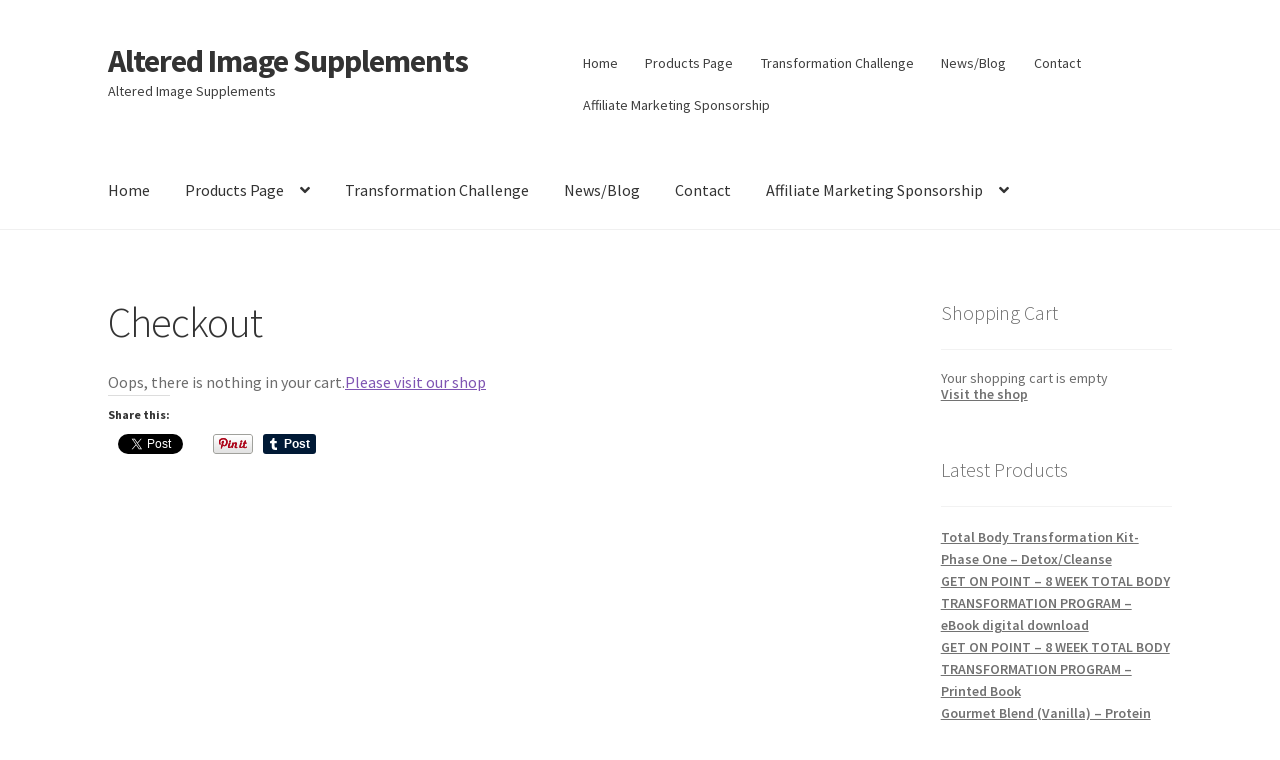

--- FILE ---
content_type: text/html; charset=UTF-8
request_url: https://alteredimagesupplements.com/products-page/checkout/
body_size: 13386
content:
<!doctype html>
<html lang="en-US">
<head>
<meta charset="UTF-8">
<meta name="viewport" content="width=device-width, initial-scale=1">
<link rel="profile" href="http://gmpg.org/xfn/11">
<link rel="pingback" href="https://alteredimagesupplements.com/xmlrpc.php">

<title>Checkout &#8211; Altered Image Supplements</title>
<meta name='robots' content='max-image-preview:large' />
<link rel='dns-prefetch' href='//s0.wp.com' />
<link rel='dns-prefetch' href='//maxcdn.bootstrapcdn.com' />
<link rel='dns-prefetch' href='//fonts.googleapis.com' />
<link rel='dns-prefetch' href='//s.w.org' />
<link rel="alternate" type="application/rss+xml" title="Altered Image Supplements &raquo; Feed" href="https://alteredimagesupplements.com/feed/" />
<script>
window._wpemojiSettings = {"baseUrl":"https:\/\/s.w.org\/images\/core\/emoji\/13.1.0\/72x72\/","ext":".png","svgUrl":"https:\/\/s.w.org\/images\/core\/emoji\/13.1.0\/svg\/","svgExt":".svg","source":{"concatemoji":"https:\/\/alteredimagesupplements.com\/wp-includes\/js\/wp-emoji-release.min.js?ver=5.9.12"}};
/*! This file is auto-generated */
!function(e,a,t){var n,r,o,i=a.createElement("canvas"),p=i.getContext&&i.getContext("2d");function s(e,t){var a=String.fromCharCode;p.clearRect(0,0,i.width,i.height),p.fillText(a.apply(this,e),0,0);e=i.toDataURL();return p.clearRect(0,0,i.width,i.height),p.fillText(a.apply(this,t),0,0),e===i.toDataURL()}function c(e){var t=a.createElement("script");t.src=e,t.defer=t.type="text/javascript",a.getElementsByTagName("head")[0].appendChild(t)}for(o=Array("flag","emoji"),t.supports={everything:!0,everythingExceptFlag:!0},r=0;r<o.length;r++)t.supports[o[r]]=function(e){if(!p||!p.fillText)return!1;switch(p.textBaseline="top",p.font="600 32px Arial",e){case"flag":return s([127987,65039,8205,9895,65039],[127987,65039,8203,9895,65039])?!1:!s([55356,56826,55356,56819],[55356,56826,8203,55356,56819])&&!s([55356,57332,56128,56423,56128,56418,56128,56421,56128,56430,56128,56423,56128,56447],[55356,57332,8203,56128,56423,8203,56128,56418,8203,56128,56421,8203,56128,56430,8203,56128,56423,8203,56128,56447]);case"emoji":return!s([10084,65039,8205,55357,56613],[10084,65039,8203,55357,56613])}return!1}(o[r]),t.supports.everything=t.supports.everything&&t.supports[o[r]],"flag"!==o[r]&&(t.supports.everythingExceptFlag=t.supports.everythingExceptFlag&&t.supports[o[r]]);t.supports.everythingExceptFlag=t.supports.everythingExceptFlag&&!t.supports.flag,t.DOMReady=!1,t.readyCallback=function(){t.DOMReady=!0},t.supports.everything||(n=function(){t.readyCallback()},a.addEventListener?(a.addEventListener("DOMContentLoaded",n,!1),e.addEventListener("load",n,!1)):(e.attachEvent("onload",n),a.attachEvent("onreadystatechange",function(){"complete"===a.readyState&&t.readyCallback()})),(n=t.source||{}).concatemoji?c(n.concatemoji):n.wpemoji&&n.twemoji&&(c(n.twemoji),c(n.wpemoji)))}(window,document,window._wpemojiSettings);
</script>
<style>
img.wp-smiley,
img.emoji {
	display: inline !important;
	border: none !important;
	box-shadow: none !important;
	height: 1em !important;
	width: 1em !important;
	margin: 0 0.07em !important;
	vertical-align: -0.1em !important;
	background: none !important;
	padding: 0 !important;
}
</style>
	<link rel='stylesheet' id='wpsc-thickbox-css'  href='https://alteredimagesupplements.com/wp-content/plugins/wp-e-commerce/wpsc-core/js/thickbox.css?ver=3.15.1.855a4af6' media='all' />
<link rel='stylesheet' id='wpsc-theme-css-css'  href='https://alteredimagesupplements.com/wp-content/plugins/wp-e-commerce/wpsc-components/theme-engine-v1/templates/wpsc-default.css?ver=3.15.1.855a4af6' media='all' />
<style id='wpsc-theme-css-inline-css'>

		/*
		* Default View Styling
		*/
		div.default_product_display div.textcol{
			margin-left: 158px !important;
			min-height: 148px;
			_height: 148px;
		}

		div.default_product_display  div.textcol div.imagecol{
			position:absolute;
			top:0px;
			left: 0px;
			margin-left: -158px !important;
		}

		div.default_product_display  div.textcol div.imagecol a img {
			width: 148px;
			height: 148px;
		}

		.wpsc_category_grid_item  {
			display:block;
			float:left;
			width: 148px;
			height: 148px;
		}
		.wpsc_category_grid_item  span{
			position:relative;
			top:16.222222222222px;
		}
		div.default_product_display div.item_no_image a  {
			width: 146px;
		}

		div.default_product_display .imagecol img.no-image, #content div.default_product_display .imagecol img.no-image {
			width: 148px;
			height: 148px;
        }

		
		/*
		* Single View Styling
		*/

		div.single_product_display div.item_no_image  {
			width: 146px;
			height: 146px;
		}
		div.single_product_display div.item_no_image a  {
			width: 146px;
		}

		div.single_product_display div.textcol{
			margin-left: 158px !important;
			min-height: 148px;
			_height: 148px;
		}


		div.single_product_display  div.textcol div.imagecol{
			position:absolute;

			margin-left: -158px !important;
		}

		div.single_product_display  div.textcol div.imagecol a img {
			width: 148px;
			height: 148px;
		}

	div#categorydisplay{
		display: block;
	}

	div#branddisplay{
		display: none;
	}

</style>
<link rel='stylesheet' id='wpsc-theme-css-compatibility-css'  href='https://alteredimagesupplements.com/wp-content/plugins/wp-e-commerce/wpsc-components/theme-engine-v1/templates/compatibility.css?ver=3.15.1.855a4af6' media='all' />
<link rel='stylesheet' id='wp-block-library-css'  href='https://c0.wp.com/c/5.9.12/wp-includes/css/dist/block-library/style.min.css' media='all' />
<style id='wp-block-library-theme-inline-css'>
.wp-block-audio figcaption{color:#555;font-size:13px;text-align:center}.is-dark-theme .wp-block-audio figcaption{color:hsla(0,0%,100%,.65)}.wp-block-code>code{font-family:Menlo,Consolas,monaco,monospace;color:#1e1e1e;padding:.8em 1em;border:1px solid #ddd;border-radius:4px}.wp-block-embed figcaption{color:#555;font-size:13px;text-align:center}.is-dark-theme .wp-block-embed figcaption{color:hsla(0,0%,100%,.65)}.blocks-gallery-caption{color:#555;font-size:13px;text-align:center}.is-dark-theme .blocks-gallery-caption{color:hsla(0,0%,100%,.65)}.wp-block-image figcaption{color:#555;font-size:13px;text-align:center}.is-dark-theme .wp-block-image figcaption{color:hsla(0,0%,100%,.65)}.wp-block-pullquote{border-top:4px solid;border-bottom:4px solid;margin-bottom:1.75em;color:currentColor}.wp-block-pullquote__citation,.wp-block-pullquote cite,.wp-block-pullquote footer{color:currentColor;text-transform:uppercase;font-size:.8125em;font-style:normal}.wp-block-quote{border-left:.25em solid;margin:0 0 1.75em;padding-left:1em}.wp-block-quote cite,.wp-block-quote footer{color:currentColor;font-size:.8125em;position:relative;font-style:normal}.wp-block-quote.has-text-align-right{border-left:none;border-right:.25em solid;padding-left:0;padding-right:1em}.wp-block-quote.has-text-align-center{border:none;padding-left:0}.wp-block-quote.is-large,.wp-block-quote.is-style-large,.wp-block-quote.is-style-plain{border:none}.wp-block-search .wp-block-search__label{font-weight:700}.wp-block-group:where(.has-background){padding:1.25em 2.375em}.wp-block-separator{border:none;border-bottom:2px solid;margin-left:auto;margin-right:auto;opacity:.4}.wp-block-separator:not(.is-style-wide):not(.is-style-dots){width:100px}.wp-block-separator.has-background:not(.is-style-dots){border-bottom:none;height:1px}.wp-block-separator.has-background:not(.is-style-wide):not(.is-style-dots){height:2px}.wp-block-table thead{border-bottom:3px solid}.wp-block-table tfoot{border-top:3px solid}.wp-block-table td,.wp-block-table th{padding:.5em;border:1px solid;word-break:normal}.wp-block-table figcaption{color:#555;font-size:13px;text-align:center}.is-dark-theme .wp-block-table figcaption{color:hsla(0,0%,100%,.65)}.wp-block-video figcaption{color:#555;font-size:13px;text-align:center}.is-dark-theme .wp-block-video figcaption{color:hsla(0,0%,100%,.65)}.wp-block-template-part.has-background{padding:1.25em 2.375em;margin-top:0;margin-bottom:0}
</style>
<link rel='stylesheet' id='jetpack-email-subscribe-css'  href='https://c0.wp.com/p/jetpack/6.9.4/modules/shortcodes/css/jetpack-email-subscribe.css' media='all' />
<link rel='stylesheet' id='storefront-gutenberg-blocks-css'  href='https://alteredimagesupplements.com/wp-content/themes/storefront/assets/css/base/gutenberg-blocks.css?ver=3.9.1' media='all' />
<style id='storefront-gutenberg-blocks-inline-css'>

				.wp-block-button__link:not(.has-text-color) {
					color: #333333;
				}

				.wp-block-button__link:not(.has-text-color):hover,
				.wp-block-button__link:not(.has-text-color):focus,
				.wp-block-button__link:not(.has-text-color):active {
					color: #333333;
				}

				.wp-block-button__link:not(.has-background) {
					background-color: #eeeeee;
				}

				.wp-block-button__link:not(.has-background):hover,
				.wp-block-button__link:not(.has-background):focus,
				.wp-block-button__link:not(.has-background):active {
					border-color: #d5d5d5;
					background-color: #d5d5d5;
				}

				.wp-block-quote footer,
				.wp-block-quote cite,
				.wp-block-quote__citation {
					color: #6d6d6d;
				}

				.wp-block-pullquote cite,
				.wp-block-pullquote footer,
				.wp-block-pullquote__citation {
					color: #6d6d6d;
				}

				.wp-block-image figcaption {
					color: #6d6d6d;
				}

				.wp-block-separator.is-style-dots::before {
					color: #333333;
				}

				.wp-block-file a.wp-block-file__button {
					color: #333333;
					background-color: #eeeeee;
					border-color: #eeeeee;
				}

				.wp-block-file a.wp-block-file__button:hover,
				.wp-block-file a.wp-block-file__button:focus,
				.wp-block-file a.wp-block-file__button:active {
					color: #333333;
					background-color: #d5d5d5;
				}

				.wp-block-code,
				.wp-block-preformatted pre {
					color: #6d6d6d;
				}

				.wp-block-table:not( .has-background ):not( .is-style-stripes ) tbody tr:nth-child(2n) td {
					background-color: #fdfdfd;
				}

				.wp-block-cover .wp-block-cover__inner-container h1:not(.has-text-color),
				.wp-block-cover .wp-block-cover__inner-container h2:not(.has-text-color),
				.wp-block-cover .wp-block-cover__inner-container h3:not(.has-text-color),
				.wp-block-cover .wp-block-cover__inner-container h4:not(.has-text-color),
				.wp-block-cover .wp-block-cover__inner-container h5:not(.has-text-color),
				.wp-block-cover .wp-block-cover__inner-container h6:not(.has-text-color) {
					color: #000000;
				}

				.wc-block-components-price-slider__range-input-progress,
				.rtl .wc-block-components-price-slider__range-input-progress {
					--range-color: #7f54b3;
				}

				/* Target only IE11 */
				@media all and (-ms-high-contrast: none), (-ms-high-contrast: active) {
					.wc-block-components-price-slider__range-input-progress {
						background: #7f54b3;
					}
				}

				.wc-block-components-button:not(.is-link) {
					background-color: #333333;
					color: #ffffff;
				}

				.wc-block-components-button:not(.is-link):hover,
				.wc-block-components-button:not(.is-link):focus,
				.wc-block-components-button:not(.is-link):active {
					background-color: #1a1a1a;
					color: #ffffff;
				}

				.wc-block-components-button:not(.is-link):disabled {
					background-color: #333333;
					color: #ffffff;
				}

				.wc-block-cart__submit-container {
					background-color: #ffffff;
				}

				.wc-block-cart__submit-container::before {
					color: rgba(220,220,220,0.5);
				}

				.wc-block-components-order-summary-item__quantity {
					background-color: #ffffff;
					border-color: #6d6d6d;
					box-shadow: 0 0 0 2px #ffffff;
					color: #6d6d6d;
				}
			
</style>
<style id='global-styles-inline-css'>
body{--wp--preset--color--black: #000000;--wp--preset--color--cyan-bluish-gray: #abb8c3;--wp--preset--color--white: #ffffff;--wp--preset--color--pale-pink: #f78da7;--wp--preset--color--vivid-red: #cf2e2e;--wp--preset--color--luminous-vivid-orange: #ff6900;--wp--preset--color--luminous-vivid-amber: #fcb900;--wp--preset--color--light-green-cyan: #7bdcb5;--wp--preset--color--vivid-green-cyan: #00d084;--wp--preset--color--pale-cyan-blue: #8ed1fc;--wp--preset--color--vivid-cyan-blue: #0693e3;--wp--preset--color--vivid-purple: #9b51e0;--wp--preset--gradient--vivid-cyan-blue-to-vivid-purple: linear-gradient(135deg,rgba(6,147,227,1) 0%,rgb(155,81,224) 100%);--wp--preset--gradient--light-green-cyan-to-vivid-green-cyan: linear-gradient(135deg,rgb(122,220,180) 0%,rgb(0,208,130) 100%);--wp--preset--gradient--luminous-vivid-amber-to-luminous-vivid-orange: linear-gradient(135deg,rgba(252,185,0,1) 0%,rgba(255,105,0,1) 100%);--wp--preset--gradient--luminous-vivid-orange-to-vivid-red: linear-gradient(135deg,rgba(255,105,0,1) 0%,rgb(207,46,46) 100%);--wp--preset--gradient--very-light-gray-to-cyan-bluish-gray: linear-gradient(135deg,rgb(238,238,238) 0%,rgb(169,184,195) 100%);--wp--preset--gradient--cool-to-warm-spectrum: linear-gradient(135deg,rgb(74,234,220) 0%,rgb(151,120,209) 20%,rgb(207,42,186) 40%,rgb(238,44,130) 60%,rgb(251,105,98) 80%,rgb(254,248,76) 100%);--wp--preset--gradient--blush-light-purple: linear-gradient(135deg,rgb(255,206,236) 0%,rgb(152,150,240) 100%);--wp--preset--gradient--blush-bordeaux: linear-gradient(135deg,rgb(254,205,165) 0%,rgb(254,45,45) 50%,rgb(107,0,62) 100%);--wp--preset--gradient--luminous-dusk: linear-gradient(135deg,rgb(255,203,112) 0%,rgb(199,81,192) 50%,rgb(65,88,208) 100%);--wp--preset--gradient--pale-ocean: linear-gradient(135deg,rgb(255,245,203) 0%,rgb(182,227,212) 50%,rgb(51,167,181) 100%);--wp--preset--gradient--electric-grass: linear-gradient(135deg,rgb(202,248,128) 0%,rgb(113,206,126) 100%);--wp--preset--gradient--midnight: linear-gradient(135deg,rgb(2,3,129) 0%,rgb(40,116,252) 100%);--wp--preset--duotone--dark-grayscale: url('#wp-duotone-dark-grayscale');--wp--preset--duotone--grayscale: url('#wp-duotone-grayscale');--wp--preset--duotone--purple-yellow: url('#wp-duotone-purple-yellow');--wp--preset--duotone--blue-red: url('#wp-duotone-blue-red');--wp--preset--duotone--midnight: url('#wp-duotone-midnight');--wp--preset--duotone--magenta-yellow: url('#wp-duotone-magenta-yellow');--wp--preset--duotone--purple-green: url('#wp-duotone-purple-green');--wp--preset--duotone--blue-orange: url('#wp-duotone-blue-orange');--wp--preset--font-size--small: 14px;--wp--preset--font-size--medium: 23px;--wp--preset--font-size--large: 26px;--wp--preset--font-size--x-large: 42px;--wp--preset--font-size--normal: 16px;--wp--preset--font-size--huge: 37px;}.has-black-color{color: var(--wp--preset--color--black) !important;}.has-cyan-bluish-gray-color{color: var(--wp--preset--color--cyan-bluish-gray) !important;}.has-white-color{color: var(--wp--preset--color--white) !important;}.has-pale-pink-color{color: var(--wp--preset--color--pale-pink) !important;}.has-vivid-red-color{color: var(--wp--preset--color--vivid-red) !important;}.has-luminous-vivid-orange-color{color: var(--wp--preset--color--luminous-vivid-orange) !important;}.has-luminous-vivid-amber-color{color: var(--wp--preset--color--luminous-vivid-amber) !important;}.has-light-green-cyan-color{color: var(--wp--preset--color--light-green-cyan) !important;}.has-vivid-green-cyan-color{color: var(--wp--preset--color--vivid-green-cyan) !important;}.has-pale-cyan-blue-color{color: var(--wp--preset--color--pale-cyan-blue) !important;}.has-vivid-cyan-blue-color{color: var(--wp--preset--color--vivid-cyan-blue) !important;}.has-vivid-purple-color{color: var(--wp--preset--color--vivid-purple) !important;}.has-black-background-color{background-color: var(--wp--preset--color--black) !important;}.has-cyan-bluish-gray-background-color{background-color: var(--wp--preset--color--cyan-bluish-gray) !important;}.has-white-background-color{background-color: var(--wp--preset--color--white) !important;}.has-pale-pink-background-color{background-color: var(--wp--preset--color--pale-pink) !important;}.has-vivid-red-background-color{background-color: var(--wp--preset--color--vivid-red) !important;}.has-luminous-vivid-orange-background-color{background-color: var(--wp--preset--color--luminous-vivid-orange) !important;}.has-luminous-vivid-amber-background-color{background-color: var(--wp--preset--color--luminous-vivid-amber) !important;}.has-light-green-cyan-background-color{background-color: var(--wp--preset--color--light-green-cyan) !important;}.has-vivid-green-cyan-background-color{background-color: var(--wp--preset--color--vivid-green-cyan) !important;}.has-pale-cyan-blue-background-color{background-color: var(--wp--preset--color--pale-cyan-blue) !important;}.has-vivid-cyan-blue-background-color{background-color: var(--wp--preset--color--vivid-cyan-blue) !important;}.has-vivid-purple-background-color{background-color: var(--wp--preset--color--vivid-purple) !important;}.has-black-border-color{border-color: var(--wp--preset--color--black) !important;}.has-cyan-bluish-gray-border-color{border-color: var(--wp--preset--color--cyan-bluish-gray) !important;}.has-white-border-color{border-color: var(--wp--preset--color--white) !important;}.has-pale-pink-border-color{border-color: var(--wp--preset--color--pale-pink) !important;}.has-vivid-red-border-color{border-color: var(--wp--preset--color--vivid-red) !important;}.has-luminous-vivid-orange-border-color{border-color: var(--wp--preset--color--luminous-vivid-orange) !important;}.has-luminous-vivid-amber-border-color{border-color: var(--wp--preset--color--luminous-vivid-amber) !important;}.has-light-green-cyan-border-color{border-color: var(--wp--preset--color--light-green-cyan) !important;}.has-vivid-green-cyan-border-color{border-color: var(--wp--preset--color--vivid-green-cyan) !important;}.has-pale-cyan-blue-border-color{border-color: var(--wp--preset--color--pale-cyan-blue) !important;}.has-vivid-cyan-blue-border-color{border-color: var(--wp--preset--color--vivid-cyan-blue) !important;}.has-vivid-purple-border-color{border-color: var(--wp--preset--color--vivid-purple) !important;}.has-vivid-cyan-blue-to-vivid-purple-gradient-background{background: var(--wp--preset--gradient--vivid-cyan-blue-to-vivid-purple) !important;}.has-light-green-cyan-to-vivid-green-cyan-gradient-background{background: var(--wp--preset--gradient--light-green-cyan-to-vivid-green-cyan) !important;}.has-luminous-vivid-amber-to-luminous-vivid-orange-gradient-background{background: var(--wp--preset--gradient--luminous-vivid-amber-to-luminous-vivid-orange) !important;}.has-luminous-vivid-orange-to-vivid-red-gradient-background{background: var(--wp--preset--gradient--luminous-vivid-orange-to-vivid-red) !important;}.has-very-light-gray-to-cyan-bluish-gray-gradient-background{background: var(--wp--preset--gradient--very-light-gray-to-cyan-bluish-gray) !important;}.has-cool-to-warm-spectrum-gradient-background{background: var(--wp--preset--gradient--cool-to-warm-spectrum) !important;}.has-blush-light-purple-gradient-background{background: var(--wp--preset--gradient--blush-light-purple) !important;}.has-blush-bordeaux-gradient-background{background: var(--wp--preset--gradient--blush-bordeaux) !important;}.has-luminous-dusk-gradient-background{background: var(--wp--preset--gradient--luminous-dusk) !important;}.has-pale-ocean-gradient-background{background: var(--wp--preset--gradient--pale-ocean) !important;}.has-electric-grass-gradient-background{background: var(--wp--preset--gradient--electric-grass) !important;}.has-midnight-gradient-background{background: var(--wp--preset--gradient--midnight) !important;}.has-small-font-size{font-size: var(--wp--preset--font-size--small) !important;}.has-medium-font-size{font-size: var(--wp--preset--font-size--medium) !important;}.has-large-font-size{font-size: var(--wp--preset--font-size--large) !important;}.has-x-large-font-size{font-size: var(--wp--preset--font-size--x-large) !important;}
</style>
<link rel='stylesheet' id='cptch_stylesheet-css'  href='https://alteredimagesupplements.com/wp-content/plugins/captcha/css/front_end_style.css?ver=4.4.5' media='all' />
<link rel='stylesheet' id='dashicons-css'  href='https://c0.wp.com/c/5.9.12/wp-includes/css/dashicons.min.css' media='all' />
<link rel='stylesheet' id='cptch_desktop_style-css'  href='https://alteredimagesupplements.com/wp-content/plugins/captcha/css/desktop_style.css?ver=4.4.5' media='all' />
<link rel='stylesheet' id='sb_instagram_styles-css'  href='https://alteredimagesupplements.com/wp-content/plugins/instagram-feed/css/sb-instagram.min.css?ver=1.10.2' media='all' />
<link rel='stylesheet' id='sb-font-awesome-css'  href='https://maxcdn.bootstrapcdn.com/font-awesome/4.7.0/css/font-awesome.min.css' media='all' />
<link rel='stylesheet' id='storefront-style-css'  href='https://alteredimagesupplements.com/wp-content/themes/storefront/style.css?ver=3.9.1' media='all' />
<style id='storefront-style-inline-css'>

			.main-navigation ul li a,
			.site-title a,
			ul.menu li a,
			.site-branding h1 a,
			button.menu-toggle,
			button.menu-toggle:hover,
			.handheld-navigation .dropdown-toggle {
				color: #333333;
			}

			button.menu-toggle,
			button.menu-toggle:hover {
				border-color: #333333;
			}

			.main-navigation ul li a:hover,
			.main-navigation ul li:hover > a,
			.site-title a:hover,
			.site-header ul.menu li.current-menu-item > a {
				color: #747474;
			}

			table:not( .has-background ) th {
				background-color: #f8f8f8;
			}

			table:not( .has-background ) tbody td {
				background-color: #fdfdfd;
			}

			table:not( .has-background ) tbody tr:nth-child(2n) td,
			fieldset,
			fieldset legend {
				background-color: #fbfbfb;
			}

			.site-header,
			.secondary-navigation ul ul,
			.main-navigation ul.menu > li.menu-item-has-children:after,
			.secondary-navigation ul.menu ul,
			.storefront-handheld-footer-bar,
			.storefront-handheld-footer-bar ul li > a,
			.storefront-handheld-footer-bar ul li.search .site-search,
			button.menu-toggle,
			button.menu-toggle:hover {
				background-color: #ffffff;
			}

			p.site-description,
			.site-header,
			.storefront-handheld-footer-bar {
				color: #404040;
			}

			button.menu-toggle:after,
			button.menu-toggle:before,
			button.menu-toggle span:before {
				background-color: #333333;
			}

			h1, h2, h3, h4, h5, h6, .wc-block-grid__product-title {
				color: #333333;
			}

			.widget h1 {
				border-bottom-color: #333333;
			}

			body,
			.secondary-navigation a {
				color: #6d6d6d;
			}

			.widget-area .widget a,
			.hentry .entry-header .posted-on a,
			.hentry .entry-header .post-author a,
			.hentry .entry-header .post-comments a,
			.hentry .entry-header .byline a {
				color: #727272;
			}

			a {
				color: #7f54b3;
			}

			a:focus,
			button:focus,
			.button.alt:focus,
			input:focus,
			textarea:focus,
			input[type="button"]:focus,
			input[type="reset"]:focus,
			input[type="submit"]:focus,
			input[type="email"]:focus,
			input[type="tel"]:focus,
			input[type="url"]:focus,
			input[type="password"]:focus,
			input[type="search"]:focus {
				outline-color: #7f54b3;
			}

			button, input[type="button"], input[type="reset"], input[type="submit"], .button, .widget a.button {
				background-color: #eeeeee;
				border-color: #eeeeee;
				color: #333333;
			}

			button:hover, input[type="button"]:hover, input[type="reset"]:hover, input[type="submit"]:hover, .button:hover, .widget a.button:hover {
				background-color: #d5d5d5;
				border-color: #d5d5d5;
				color: #333333;
			}

			button.alt, input[type="button"].alt, input[type="reset"].alt, input[type="submit"].alt, .button.alt, .widget-area .widget a.button.alt {
				background-color: #333333;
				border-color: #333333;
				color: #ffffff;
			}

			button.alt:hover, input[type="button"].alt:hover, input[type="reset"].alt:hover, input[type="submit"].alt:hover, .button.alt:hover, .widget-area .widget a.button.alt:hover {
				background-color: #1a1a1a;
				border-color: #1a1a1a;
				color: #ffffff;
			}

			.pagination .page-numbers li .page-numbers.current {
				background-color: #e6e6e6;
				color: #636363;
			}

			#comments .comment-list .comment-content .comment-text {
				background-color: #f8f8f8;
			}

			.site-footer {
				background-color: #f0f0f0;
				color: #6d6d6d;
			}

			.site-footer a:not(.button):not(.components-button) {
				color: #333333;
			}

			.site-footer .storefront-handheld-footer-bar a:not(.button):not(.components-button) {
				color: #333333;
			}

			.site-footer h1, .site-footer h2, .site-footer h3, .site-footer h4, .site-footer h5, .site-footer h6, .site-footer .widget .widget-title, .site-footer .widget .widgettitle {
				color: #333333;
			}

			.page-template-template-homepage.has-post-thumbnail .type-page.has-post-thumbnail .entry-title {
				color: #000000;
			}

			.page-template-template-homepage.has-post-thumbnail .type-page.has-post-thumbnail .entry-content {
				color: #000000;
			}

			@media screen and ( min-width: 768px ) {
				.secondary-navigation ul.menu a:hover {
					color: #595959;
				}

				.secondary-navigation ul.menu a {
					color: #404040;
				}

				.main-navigation ul.menu ul.sub-menu,
				.main-navigation ul.nav-menu ul.children {
					background-color: #f0f0f0;
				}

				.site-header {
					border-bottom-color: #f0f0f0;
				}
			}
</style>
<link rel='stylesheet' id='storefront-icons-css'  href='https://alteredimagesupplements.com/wp-content/themes/storefront/assets/css/base/icons.css?ver=3.9.1' media='all' />
<link rel='stylesheet' id='storefront-fonts-css'  href='https://fonts.googleapis.com/css?family=Source+Sans+Pro%3A400%2C300%2C300italic%2C400italic%2C600%2C700%2C900&#038;subset=latin%2Clatin-ext&#038;ver=3.9.1' media='all' />
<link rel='stylesheet' id='storefront-jetpack-widgets-css'  href='https://alteredimagesupplements.com/wp-content/themes/storefront/assets/css/jetpack/widgets.css?ver=3.9.1' media='all' />
<link rel='stylesheet' id='jetpack_facebook_likebox-css'  href='https://c0.wp.com/p/jetpack/6.9.4/modules/widgets/facebook-likebox/style.css' media='all' />
<link rel='stylesheet' id='social-logos-css'  href='https://c0.wp.com/p/jetpack/6.9.4/_inc/social-logos/social-logos.min.css' media='all' />
<link rel='stylesheet' id='jetpack_css-css'  href='https://c0.wp.com/p/jetpack/6.9.4/css/jetpack.css' media='all' />
<script src='https://c0.wp.com/c/5.9.12/wp-includes/js/jquery/jquery.min.js' id='jquery-core-js'></script>
<script src='https://c0.wp.com/c/5.9.12/wp-includes/js/jquery/jquery-migrate.min.js' id='jquery-migrate-js'></script>
<script id='wp-e-commerce-js-extra'>
var wpsc_vars = {"wpsc_ajax":{"ajaxurl":"\/wp-admin\/admin-ajax.php","spinner":"https:\/\/alteredimagesupplements.com\/wp-admin\/images\/spinner.gif","no_quotes":"It appears that there are no shipping quotes for the shipping information provided.  Please check the information and try again.","ajax_get_cart_error":"There was a problem getting the current contents of the shopping cart.","slide_to_shipping_error":true},"base_url":"https:\/\/alteredimagesupplements.com","WPSC_URL":"https:\/\/alteredimagesupplements.com\/wp-content\/plugins\/wp-e-commerce","WPSC_IMAGE_URL":"https:\/\/alteredimagesupplements.com\/wp-content\/uploads\/wpsc\/product_images\/","WPSC_CORE_IMAGES_URL":"https:\/\/alteredimagesupplements.com\/wp-content\/plugins\/wp-e-commerce\/wpsc-core\/images","fileThickboxLoadingImage":"https:\/\/alteredimagesupplements.com\/wp-content\/plugins\/wp-e-commerce\/wpsc-core\/images\/loadingAnimation.gif","msg_shipping_need_recalc":"Please click the <em>Calculate<\/em> button to refresh your shipping quotes, as your shipping information has been modified.","no_country_selected":"Please select a country","no_region_selected_format":"Please select a %s","no_region_label":"State\/Province","base_country":"US","wpsc_country_US_regions":{"14":"Alabama","15":"Alaska","16":"Arizona","17":"Arkansas","18":"California","19":"Colorado","20":"Connecticut","21":"Delaware","22":"Florida","23":"Georgia","24":"Hawaii","25":"Idaho","26":"Illinois","27":"Indiana","28":"Iowa","29":"Kansas","30":"Kentucky","31":"Louisiana","32":"Maine","33":"Maryland","34":"Massachusetts","35":"Michigan","36":"Minnesota","37":"Mississippi","38":"Missouri","39":"Montana","40":"Nebraska","41":"Nevada","42":"New Hampshire","43":"New Jersey","44":"New Mexico","45":"New York","46":"North Carolina","47":"North Dakota","48":"Ohio","49":"Oklahoma","50":"Oregon","51":"Pennsylvania","52":"Rhode Island","53":"South Carolina","54":"South Dakota","55":"Tennessee","56":"Texas","57":"Utah","58":"Vermont","59":"Virginia","60":"Washington","61":"Washington DC","62":"West Virginia","63":"Wisconsin","64":"Wyoming"},"wpsc_country_US_region_label":"State","wpsc_countries":{"US":"USA"},"wpsc_checkout_unique_name_to_form_id_map":{"your-billing-contact-details":"wpsc_checkout_form_1","billingfirstname":"wpsc_checkout_form_2","billinglastname":"wpsc_checkout_form_3","billingaddress":"wpsc_checkout_form_4","billingcity":"wpsc_checkout_form_5","billingstate":"wpsc_checkout_form_6","billingcountry":"wpsc_checkout_form_7","billingpostcode":"wpsc_checkout_form_8","billingphone":"wpsc_checkout_form_18","billingemail":"wpsc_checkout_form_9","delivertoafriend":"wpsc_checkout_form_10","shippingfirstname":"wpsc_checkout_form_11","shippinglastname":"wpsc_checkout_form_12","shippingaddress":"wpsc_checkout_form_13","shippingcity":"wpsc_checkout_form_14","shippingstate":"wpsc_checkout_form_15","shippingcountry":"wpsc_checkout_form_16","shippingpostcode":"wpsc_checkout_form_17"},"wpsc_checkout_item_active":{"your-billing-contact-details":true,"billingfirstname":true,"billinglastname":true,"billingaddress":true,"billingcity":true,"billingstate":true,"billingcountry":true,"billingpostcode":true,"billingphone":true,"billingemail":true,"delivertoafriend":true,"shippingfirstname":true,"shippinglastname":true,"shippingaddress":true,"shippingcity":true,"shippingstate":true,"shippingcountry":true,"shippingpostcode":true},"wpsc_checkout_item_required":{"your-billing-contact-details":false,"billingfirstname":true,"billinglastname":true,"billingaddress":true,"billingcity":true,"billingstate":true,"billingcountry":true,"billingpostcode":true,"billingphone":true,"billingemail":true,"delivertoafriend":false,"shippingfirstname":false,"shippinglastname":false,"shippingaddress":false,"shippingcity":false,"shippingstate":false,"shippingcountry":false,"shippingpostcode":false},"store_uses_shipping":""};
</script>
<script src='https://alteredimagesupplements.com/wp-content/plugins/wp-e-commerce/wpsc-core/js/wp-e-commerce.js?ver=3.15.1.855a4af6' id='wp-e-commerce-js'></script>
<script src='https://alteredimagesupplements.com/wp-content/plugins/wp-e-commerce/wpsc-core/js/user.js?ver=3.15.1855a4af6' id='wp-e-commerce-legacy-js'></script>
<script src='https://alteredimagesupplements.com/wp-content/plugins/wp-e-commerce/wpsc-core/js/thickbox.js?ver=3.15.1.855a4af6' id='wpsc-thickbox-js'></script>
<link rel="https://api.w.org/" href="https://alteredimagesupplements.com/wp-json/" /><link rel="alternate" type="application/json" href="https://alteredimagesupplements.com/wp-json/wp/v2/pages/50" /><link rel="EditURI" type="application/rsd+xml" title="RSD" href="https://alteredimagesupplements.com/xmlrpc.php?rsd" />
<link rel="wlwmanifest" type="application/wlwmanifest+xml" href="https://alteredimagesupplements.com/wp-includes/wlwmanifest.xml" /> 
<meta name="generator" content="WordPress 5.9.12" />
<link rel="canonical" href="https://alteredimagesupplements.com/products-page/checkout/" />
<link rel='shortlink' href='https://wp.me/P44Iwz-O' />
<link rel="alternate" type="application/json+oembed" href="https://alteredimagesupplements.com/wp-json/oembed/1.0/embed?url=https%3A%2F%2Falteredimagesupplements.com%2Fproducts-page%2Fcheckout%2F" />
<link rel="alternate" type="text/xml+oembed" href="https://alteredimagesupplements.com/wp-json/oembed/1.0/embed?url=https%3A%2F%2Falteredimagesupplements.com%2Fproducts-page%2Fcheckout%2F&#038;format=xml" />

<!-- Affiliates Manager plugin v2.6.4 - https://wpaffiliatemanager.com/ -->
<link rel='alternate' type='application/rss+xml' title='Altered Image Supplements Product List RSS' href='https://alteredimagesupplements.com?wpsc_action=rss'/>
<link rel='dns-prefetch' href='//v0.wordpress.com'/>
<link rel='dns-prefetch' href='//i0.wp.com'/>
<link rel='dns-prefetch' href='//i1.wp.com'/>
<link rel='dns-prefetch' href='//i2.wp.com'/>
<link rel='dns-prefetch' href='//c0.wp.com'/>
			<style type="text/css">
				html:not( .jetpack-lazy-images-js-enabled ) .jetpack-lazy-image {
					display: none;
				}
			</style>
			<script>
				document.documentElement.classList.add(
					'jetpack-lazy-images-js-enabled'
				);
			</script>
		
<!-- Jetpack Open Graph Tags -->
<meta property="og:type" content="article" />
<meta property="og:title" content="Checkout" />
<meta property="og:url" content="https://alteredimagesupplements.com/products-page/checkout/" />
<meta property="og:description" content="[shoppingcart]" />
<meta property="article:published_time" content="2013-11-04T01:13:22+00:00" />
<meta property="article:modified_time" content="2013-11-04T01:13:22+00:00" />
<meta property="og:site_name" content="Altered Image Supplements" />
<meta property="og:image" content="https://i1.wp.com/alteredimagesupplements.com/wp-content/uploads/2022/01/cropped-IMG_3286.jpg?fit=512%2C512&amp;ssl=1" />
<meta property="og:image:width" content="512" />
<meta property="og:image:height" content="512" />
<meta property="og:locale" content="en_US" />
<meta name="twitter:text:title" content="Checkout" />
<meta name="twitter:image" content="https://i1.wp.com/alteredimagesupplements.com/wp-content/uploads/2022/01/cropped-IMG_3286.jpg?fit=240%2C240&amp;ssl=1" />
<meta name="twitter:card" content="summary" />

<!-- End Jetpack Open Graph Tags -->
<link rel="icon" href="https://i1.wp.com/alteredimagesupplements.com/wp-content/uploads/2022/01/cropped-IMG_3286.jpg?fit=32%2C32&#038;ssl=1" sizes="32x32" />
<link rel="icon" href="https://i1.wp.com/alteredimagesupplements.com/wp-content/uploads/2022/01/cropped-IMG_3286.jpg?fit=192%2C192&#038;ssl=1" sizes="192x192" />
<link rel="apple-touch-icon" href="https://i1.wp.com/alteredimagesupplements.com/wp-content/uploads/2022/01/cropped-IMG_3286.jpg?fit=180%2C180&#038;ssl=1" />
<meta name="msapplication-TileImage" content="https://i1.wp.com/alteredimagesupplements.com/wp-content/uploads/2022/01/cropped-IMG_3286.jpg?fit=270%2C270&#038;ssl=1" />
</head>

<body class="page-template-default page page-id-50 page-child parent-pageid-49 wp-embed-responsive wp-e-commerce wpsc-shopping-cart no-wc-breadcrumb storefront-secondary-navigation storefront-align-wide right-sidebar">

<svg xmlns="http://www.w3.org/2000/svg" viewBox="0 0 0 0" width="0" height="0" focusable="false" role="none" style="visibility: hidden; position: absolute; left: -9999px; overflow: hidden;" ><defs><filter id="wp-duotone-dark-grayscale"><feColorMatrix color-interpolation-filters="sRGB" type="matrix" values=" .299 .587 .114 0 0 .299 .587 .114 0 0 .299 .587 .114 0 0 .299 .587 .114 0 0 " /><feComponentTransfer color-interpolation-filters="sRGB" ><feFuncR type="table" tableValues="0 0.49803921568627" /><feFuncG type="table" tableValues="0 0.49803921568627" /><feFuncB type="table" tableValues="0 0.49803921568627" /><feFuncA type="table" tableValues="1 1" /></feComponentTransfer><feComposite in2="SourceGraphic" operator="in" /></filter></defs></svg><svg xmlns="http://www.w3.org/2000/svg" viewBox="0 0 0 0" width="0" height="0" focusable="false" role="none" style="visibility: hidden; position: absolute; left: -9999px; overflow: hidden;" ><defs><filter id="wp-duotone-grayscale"><feColorMatrix color-interpolation-filters="sRGB" type="matrix" values=" .299 .587 .114 0 0 .299 .587 .114 0 0 .299 .587 .114 0 0 .299 .587 .114 0 0 " /><feComponentTransfer color-interpolation-filters="sRGB" ><feFuncR type="table" tableValues="0 1" /><feFuncG type="table" tableValues="0 1" /><feFuncB type="table" tableValues="0 1" /><feFuncA type="table" tableValues="1 1" /></feComponentTransfer><feComposite in2="SourceGraphic" operator="in" /></filter></defs></svg><svg xmlns="http://www.w3.org/2000/svg" viewBox="0 0 0 0" width="0" height="0" focusable="false" role="none" style="visibility: hidden; position: absolute; left: -9999px; overflow: hidden;" ><defs><filter id="wp-duotone-purple-yellow"><feColorMatrix color-interpolation-filters="sRGB" type="matrix" values=" .299 .587 .114 0 0 .299 .587 .114 0 0 .299 .587 .114 0 0 .299 .587 .114 0 0 " /><feComponentTransfer color-interpolation-filters="sRGB" ><feFuncR type="table" tableValues="0.54901960784314 0.98823529411765" /><feFuncG type="table" tableValues="0 1" /><feFuncB type="table" tableValues="0.71764705882353 0.25490196078431" /><feFuncA type="table" tableValues="1 1" /></feComponentTransfer><feComposite in2="SourceGraphic" operator="in" /></filter></defs></svg><svg xmlns="http://www.w3.org/2000/svg" viewBox="0 0 0 0" width="0" height="0" focusable="false" role="none" style="visibility: hidden; position: absolute; left: -9999px; overflow: hidden;" ><defs><filter id="wp-duotone-blue-red"><feColorMatrix color-interpolation-filters="sRGB" type="matrix" values=" .299 .587 .114 0 0 .299 .587 .114 0 0 .299 .587 .114 0 0 .299 .587 .114 0 0 " /><feComponentTransfer color-interpolation-filters="sRGB" ><feFuncR type="table" tableValues="0 1" /><feFuncG type="table" tableValues="0 0.27843137254902" /><feFuncB type="table" tableValues="0.5921568627451 0.27843137254902" /><feFuncA type="table" tableValues="1 1" /></feComponentTransfer><feComposite in2="SourceGraphic" operator="in" /></filter></defs></svg><svg xmlns="http://www.w3.org/2000/svg" viewBox="0 0 0 0" width="0" height="0" focusable="false" role="none" style="visibility: hidden; position: absolute; left: -9999px; overflow: hidden;" ><defs><filter id="wp-duotone-midnight"><feColorMatrix color-interpolation-filters="sRGB" type="matrix" values=" .299 .587 .114 0 0 .299 .587 .114 0 0 .299 .587 .114 0 0 .299 .587 .114 0 0 " /><feComponentTransfer color-interpolation-filters="sRGB" ><feFuncR type="table" tableValues="0 0" /><feFuncG type="table" tableValues="0 0.64705882352941" /><feFuncB type="table" tableValues="0 1" /><feFuncA type="table" tableValues="1 1" /></feComponentTransfer><feComposite in2="SourceGraphic" operator="in" /></filter></defs></svg><svg xmlns="http://www.w3.org/2000/svg" viewBox="0 0 0 0" width="0" height="0" focusable="false" role="none" style="visibility: hidden; position: absolute; left: -9999px; overflow: hidden;" ><defs><filter id="wp-duotone-magenta-yellow"><feColorMatrix color-interpolation-filters="sRGB" type="matrix" values=" .299 .587 .114 0 0 .299 .587 .114 0 0 .299 .587 .114 0 0 .299 .587 .114 0 0 " /><feComponentTransfer color-interpolation-filters="sRGB" ><feFuncR type="table" tableValues="0.78039215686275 1" /><feFuncG type="table" tableValues="0 0.94901960784314" /><feFuncB type="table" tableValues="0.35294117647059 0.47058823529412" /><feFuncA type="table" tableValues="1 1" /></feComponentTransfer><feComposite in2="SourceGraphic" operator="in" /></filter></defs></svg><svg xmlns="http://www.w3.org/2000/svg" viewBox="0 0 0 0" width="0" height="0" focusable="false" role="none" style="visibility: hidden; position: absolute; left: -9999px; overflow: hidden;" ><defs><filter id="wp-duotone-purple-green"><feColorMatrix color-interpolation-filters="sRGB" type="matrix" values=" .299 .587 .114 0 0 .299 .587 .114 0 0 .299 .587 .114 0 0 .299 .587 .114 0 0 " /><feComponentTransfer color-interpolation-filters="sRGB" ><feFuncR type="table" tableValues="0.65098039215686 0.40392156862745" /><feFuncG type="table" tableValues="0 1" /><feFuncB type="table" tableValues="0.44705882352941 0.4" /><feFuncA type="table" tableValues="1 1" /></feComponentTransfer><feComposite in2="SourceGraphic" operator="in" /></filter></defs></svg><svg xmlns="http://www.w3.org/2000/svg" viewBox="0 0 0 0" width="0" height="0" focusable="false" role="none" style="visibility: hidden; position: absolute; left: -9999px; overflow: hidden;" ><defs><filter id="wp-duotone-blue-orange"><feColorMatrix color-interpolation-filters="sRGB" type="matrix" values=" .299 .587 .114 0 0 .299 .587 .114 0 0 .299 .587 .114 0 0 .299 .587 .114 0 0 " /><feComponentTransfer color-interpolation-filters="sRGB" ><feFuncR type="table" tableValues="0.098039215686275 1" /><feFuncG type="table" tableValues="0 0.66274509803922" /><feFuncB type="table" tableValues="0.84705882352941 0.41960784313725" /><feFuncA type="table" tableValues="1 1" /></feComponentTransfer><feComposite in2="SourceGraphic" operator="in" /></filter></defs></svg>

<div id="page" class="hfeed site">
	
	<header id="masthead" class="site-header" role="banner" style="">

		<div class="col-full">		<a class="skip-link screen-reader-text" href="#site-navigation">Skip to navigation</a>
		<a class="skip-link screen-reader-text" href="#content">Skip to content</a>
				<div class="site-branding">
			<div class="beta site-title"><a href="https://alteredimagesupplements.com/" rel="home">Altered Image Supplements</a></div><p class="site-description">Altered Image Supplements</p>		</div>
					<nav class="secondary-navigation" role="navigation" aria-label="Secondary Navigation">
				<div class="menu-main-menu-container"><ul id="menu-main-menu" class="menu"><li id="menu-item-430" class="menu-item menu-item-type-custom menu-item-object-custom menu-item-home menu-item-430"><a href="http://alteredimagesupplements.com">Home</a></li>
<li id="menu-item-442" class="menu-item menu-item-type-post_type menu-item-object-page current-page-ancestor current-menu-ancestor current-menu-parent current-page-parent current_page_parent current_page_ancestor menu-item-has-children menu-item-442"><a href="https://alteredimagesupplements.com/products-page/">Products Page</a>
<ul class="sub-menu">
	<li id="menu-item-441" class="menu-item menu-item-type-post_type menu-item-object-page current-menu-item page_item page-item-50 current_page_item menu-item-441"><a href="https://alteredimagesupplements.com/products-page/checkout/" aria-current="page">Checkout</a></li>
	<li id="menu-item-440" class="menu-item menu-item-type-post_type menu-item-object-page menu-item-440"><a href="https://alteredimagesupplements.com/products-page/transaction-results/">Transaction Results</a></li>
	<li id="menu-item-439" class="menu-item menu-item-type-post_type menu-item-object-page menu-item-439"><a href="https://alteredimagesupplements.com/products-page/your-account/">Your Account</a></li>
</ul>
</li>
<li id="menu-item-431" class="menu-item menu-item-type-post_type menu-item-object-page menu-item-431"><a target="_blank" rel="noopener" href="http://nwfitnessmagazine.com/transformation-challenge/#new_tab">Transformation Challenge</a></li>
<li id="menu-item-432" class="menu-item menu-item-type-post_type menu-item-object-page menu-item-432"><a href="https://alteredimagesupplements.com/blog/">News/Blog</a></li>
<li id="menu-item-438" class="menu-item menu-item-type-post_type menu-item-object-page menu-item-438"><a href="https://alteredimagesupplements.com/contact/">Contact</a></li>
<li id="menu-item-437" class="menu-item menu-item-type-post_type menu-item-object-page menu-item-has-children menu-item-437"><a href="https://alteredimagesupplements.com/affiliate-home/">Affiliate Marketing Sponsorship</a>
<ul class="sub-menu">
	<li id="menu-item-435" class="menu-item menu-item-type-post_type menu-item-object-page menu-item-435"><a href="https://alteredimagesupplements.com/affiliate-home/affiliate-login/">Affiliate Login</a></li>
	<li id="menu-item-436" class="menu-item menu-item-type-post_type menu-item-object-page menu-item-436"><a href="https://alteredimagesupplements.com/affiliate-home/affiliate-register/">Register</a></li>
	<li id="menu-item-434" class="menu-item menu-item-type-post_type menu-item-object-page menu-item-434"><a href="https://alteredimagesupplements.com/affiliate-home/terms-and-conditions/">Terms and Conditions</a></li>
</ul>
</li>
</ul></div>			</nav><!-- #site-navigation -->
			</div><div class="storefront-primary-navigation"><div class="col-full">		<nav id="site-navigation" class="main-navigation" role="navigation" aria-label="Primary Navigation">
		<button class="menu-toggle" aria-controls="site-navigation" aria-expanded="false"><span>Menu</span></button>
			<div class="primary-navigation"><ul id="menu-main-menu-1" class="menu"><li class="menu-item menu-item-type-custom menu-item-object-custom menu-item-home menu-item-430"><a href="http://alteredimagesupplements.com">Home</a></li>
<li class="menu-item menu-item-type-post_type menu-item-object-page current-page-ancestor current-menu-ancestor current-menu-parent current-page-parent current_page_parent current_page_ancestor menu-item-has-children menu-item-442"><a href="https://alteredimagesupplements.com/products-page/">Products Page</a>
<ul class="sub-menu">
	<li class="menu-item menu-item-type-post_type menu-item-object-page current-menu-item page_item page-item-50 current_page_item menu-item-441"><a href="https://alteredimagesupplements.com/products-page/checkout/" aria-current="page">Checkout</a></li>
	<li class="menu-item menu-item-type-post_type menu-item-object-page menu-item-440"><a href="https://alteredimagesupplements.com/products-page/transaction-results/">Transaction Results</a></li>
	<li class="menu-item menu-item-type-post_type menu-item-object-page menu-item-439"><a href="https://alteredimagesupplements.com/products-page/your-account/">Your Account</a></li>
</ul>
</li>
<li class="menu-item menu-item-type-post_type menu-item-object-page menu-item-431"><a target="_blank" rel="noopener" href="http://nwfitnessmagazine.com/transformation-challenge/#new_tab">Transformation Challenge</a></li>
<li class="menu-item menu-item-type-post_type menu-item-object-page menu-item-432"><a href="https://alteredimagesupplements.com/blog/">News/Blog</a></li>
<li class="menu-item menu-item-type-post_type menu-item-object-page menu-item-438"><a href="https://alteredimagesupplements.com/contact/">Contact</a></li>
<li class="menu-item menu-item-type-post_type menu-item-object-page menu-item-has-children menu-item-437"><a href="https://alteredimagesupplements.com/affiliate-home/">Affiliate Marketing Sponsorship</a>
<ul class="sub-menu">
	<li class="menu-item menu-item-type-post_type menu-item-object-page menu-item-435"><a href="https://alteredimagesupplements.com/affiliate-home/affiliate-login/">Affiliate Login</a></li>
	<li class="menu-item menu-item-type-post_type menu-item-object-page menu-item-436"><a href="https://alteredimagesupplements.com/affiliate-home/affiliate-register/">Register</a></li>
	<li class="menu-item menu-item-type-post_type menu-item-object-page menu-item-434"><a href="https://alteredimagesupplements.com/affiliate-home/terms-and-conditions/">Terms and Conditions</a></li>
</ul>
</li>
</ul></div><div class="menu"><ul>
<li ><a href="https://alteredimagesupplements.com/">Home</a></li><li class="page_item page-item-275 page_item_has_children"><a href="https://alteredimagesupplements.com/affiliate-home/">Affiliate Marketing Sponsorship</a>
<ul class='children'>
	<li class="page_item page-item-277"><a href="https://alteredimagesupplements.com/affiliate-home/affiliate-login/">Affiliate Login</a></li>
	<li class="page_item page-item-276"><a href="https://alteredimagesupplements.com/affiliate-home/affiliate-register/">Register</a></li>
	<li class="page_item page-item-278"><a href="https://alteredimagesupplements.com/affiliate-home/terms-and-conditions/">Terms and Conditions</a></li>
</ul>
</li>
<li class="page_item page-item-473"><a href="https://alteredimagesupplements.com/cart/">Cart</a></li>
<li class="page_item page-item-474"><a href="https://alteredimagesupplements.com/checkout/">Checkout</a></li>
<li class="page_item page-item-210"><a href="https://alteredimagesupplements.com/contact/">Contact</a></li>
<li class="page_item page-item-475"><a href="https://alteredimagesupplements.com/my-account/">My account</a></li>
<li class="page_item page-item-14"><a href="https://alteredimagesupplements.com/blog/">News/Blog</a></li>
<li class="page_item page-item-49 page_item_has_children current_page_ancestor current_page_parent"><a href="https://alteredimagesupplements.com/products-page/">Products Page</a>
<ul class='children'>
	<li class="page_item page-item-50 current_page_item"><a href="https://alteredimagesupplements.com/products-page/checkout/" aria-current="page">Checkout</a></li>
	<li class="page_item page-item-51"><a href="https://alteredimagesupplements.com/products-page/transaction-results/">Transaction Results</a></li>
	<li class="page_item page-item-52"><a href="https://alteredimagesupplements.com/products-page/your-account/">Your Account</a></li>
</ul>
</li>
<li class="page_item page-item-472"><a href="https://alteredimagesupplements.com/shop/">Shop</a></li>
<li class="page_item page-item-382"><a href="http://nwfitnessmagazine.com/transformation-challenge/#new_tab">Transformation Challenge</a></li>
</ul></div>
		</nav><!-- #site-navigation -->
		</div></div>
	</header><!-- #masthead -->

	
	<div id="content" class="site-content" tabindex="-1">
		<div class="col-full">

		
	<div id="primary" class="content-area">
		<main id="main" class="site-main" role="main">

			
<article id="post-50" class="post-50 page type-page status-publish hentry">
			<header class="entry-header">
			<h1 class="entry-title">Checkout</h1>		</header><!-- .entry-header -->
				<div class="entry-content">
					<input class="wpsc-meta-value" type="hidden" value="" data-wpsc-meta-key="billingfirstname" />
				<input class="wpsc-meta-value" type="hidden" value="" data-wpsc-meta-key="billinglastname" />
				<input class="wpsc-meta-value" type="hidden" value="" data-wpsc-meta-key="billingaddress" />
				<input class="wpsc-meta-value" type="hidden" value="" data-wpsc-meta-key="billingcity" />
				<input class="wpsc-meta-value" type="hidden" value="" data-wpsc-meta-key="billingstate" />
				<input class="wpsc-meta-value" type="hidden" value="" data-wpsc-meta-key="billingcountry" />
				<input class="wpsc-meta-value" type="hidden" value="" data-wpsc-meta-key="billingemail" />
				<input class="wpsc-meta-value" type="hidden" value="" data-wpsc-meta-key="billingphone" />
				<input class="wpsc-meta-value" type="hidden" value="" data-wpsc-meta-key="billingpostcode" />
				<input class="wpsc-meta-value" type="hidden" value="" data-wpsc-meta-key="billingregion" />
				<input class="wpsc-meta-value" type="hidden" value="" data-wpsc-meta-key="shippingSameBilling" />
				<input class="wpsc-meta-value" type="hidden" value="" data-wpsc-meta-key="shippingfirstname" />
				<input class="wpsc-meta-value" type="hidden" value="" data-wpsc-meta-key="shippinglastname" />
				<input class="wpsc-meta-value" type="hidden" value="" data-wpsc-meta-key="shippingaddress" />
				<input class="wpsc-meta-value" type="hidden" value="" data-wpsc-meta-key="shippingcity" />
				<input class="wpsc-meta-value" type="hidden" value="" data-wpsc-meta-key="shippingstate" />
				<input class="wpsc-meta-value" type="hidden" value="" data-wpsc-meta-key="shippingcountry" />
				<input class="wpsc-meta-value" type="hidden" value="" data-wpsc-meta-key="shippingpostcode" />
				<input class="wpsc-meta-value" type="hidden" value="" data-wpsc-meta-key="shippingregion" />
		Oops, there is nothing in your cart.<a href=https://alteredimagesupplements.com/products-page/>Please visit our shop</a>
<div class="sharedaddy sd-sharing-enabled"><div class="robots-nocontent sd-block sd-social sd-social-official sd-sharing"><h3 class="sd-title">Share this:</h3><div class="sd-content"><ul><li class="share-facebook"><div class="fb-share-button" data-href="https://alteredimagesupplements.com/products-page/checkout/" data-layout="button_count"></div></li><li class="share-twitter"><a href="https://twitter.com/share" class="twitter-share-button" data-url="https://alteredimagesupplements.com/products-page/checkout/" data-text="Checkout"  >Tweet</a></li><li class="share-linkedin"><div class="linkedin_button"><script type="in/share" data-url="https://alteredimagesupplements.com/products-page/checkout/" data-counter="right"></script></div></li><li class="share-google-plus-1"><div class="googleplus1_button"><div class="g-plus" data-action="share" data-annotation="bubble" data-href="https://alteredimagesupplements.com/products-page/checkout/"></div></div></li><li class="share-pinterest"><div class="pinterest_button"><a href="https://www.pinterest.com/pin/create/button/?url=https%3A%2F%2Falteredimagesupplements.com%2Fproducts-page%2Fcheckout%2F&#038;media=https%3A%2F%2Fi1.wp.com%2Falteredimagesupplements.com%2Fwp-content%2Fuploads%2F2022%2F01%2Fcropped-IMG_3286.jpg%3Ffit%3D96%252C96%26ssl%3D1&#038;description=Checkout" data-pin-do="buttonPin" data-pin-config="beside"><img src="https://i0.wp.com/assets.pinterest.com/images/pidgets/pinit_fg_en_rect_gray_20.png?w=980&#038;ssl=1" data-recalc-dims="1" data-lazy-src="https://i0.wp.com/assets.pinterest.com/images/pidgets/pinit_fg_en_rect_gray_20.png?w=980&amp;is-pending-load=1#038;ssl=1" srcset="[data-uri]" class=" jetpack-lazy-image"><noscript><img src="https://i0.wp.com/assets.pinterest.com/images/pidgets/pinit_fg_en_rect_gray_20.png?w=980&#038;ssl=1" data-recalc-dims="1" /></noscript></a></div></li><li class="share-tumblr"><a class="tumblr-share-button" target="_blank" href="https://www.tumblr.com/share" data-title="Checkout" data-content="https://alteredimagesupplements.com/products-page/checkout/" title="Share on Tumblr"data-posttype="link">Share on Tumblr</a></li><li class="share-reddit"><div class="reddit_button"><iframe src="https://www.reddit.com/static/button/button1.html?newwindow=true&width=120&amp;url=https%3A%2F%2Falteredimagesupplements.com%2Fproducts-page%2Fcheckout%2F&amp;title=Checkout" height="22" width="120" scrolling="no" frameborder="0"></iframe></div></li><li class="share-end"></li></ul></div></div></div>					</div><!-- .entry-content -->
		</article><!-- #post-## -->

		</main><!-- #main -->
	</div><!-- #primary -->


<div id="secondary" class="widget-area" role="complementary">
	<div id="wpsc_shopping_cart-3" class="widget widget_wpsc_shopping_cart"><span class="gamma widget-title">Shopping Cart</span><div id="sliding_cart" class="shopping-cart-wrapper" >
	<p class="empty">
		Your shopping cart is empty<br />
		<a target="_parent" href="https://alteredimagesupplements.com/products-page/" class="visitshop" title="Visit Shop">Visit the shop</a>
	</p>
</div></div><div id="wpsc_latest_products-3" class="widget widget_wpsc_latest_products"><span class="gamma widget-title">Latest Products</span><ul class="wpsc-latest-products"><li class="wpsc-latest-product"><a href="https://alteredimagesupplements.com/products-page/appetite-suppressant/transformation-phase-one-detox-cleanse/" class="wpsc-product-title">Total Body Transformation Kit- Phase One &#8211; Detox/Cleanse</a></li><li class="wpsc-latest-product"><a href="https://alteredimagesupplements.com/products-page/book-program/get-on-point-8-week-total-body-transformation-program-ebook-digital-download/" class="wpsc-product-title">GET ON POINT  &#8211; 8  WEEK TOTAL BODY TRANSFORMATION PROGRAM &#8211; eBook digital download</a></li><li class="wpsc-latest-product"><a href="https://alteredimagesupplements.com/products-page/book-program/get-on-point-8-week-total-body-transformation-program-printed-book/" class="wpsc-product-title">GET ON POINT  &#8211; 8  WEEK TOTAL BODY TRANSFORMATION PROGRAM &#8211; Printed Book</a></li><li class="wpsc-latest-product"><a href="https://alteredimagesupplements.com/products-page/endurance-performance/gourmet-blend-vanilla-protein-powder-blend/" class="wpsc-product-title">Gourmet Blend (Vanilla) &#8211; Protein Powder Blend</a></li><li class="wpsc-latest-product"><a href="https://alteredimagesupplements.com/products-page/endurance-performance/gourmet-blend-chocolate-protein-powder-blend/" class="wpsc-product-title">Gourmet Blend (Chocolate) &#8211; Protein Powder Blend</a></li></ul></div><div id="pages-2" class="widget widget_pages"><span class="gamma widget-title">Pages</span>
			<ul>
				<li class="page_item page-item-275 page_item_has_children"><a href="https://alteredimagesupplements.com/affiliate-home/">Affiliate Marketing Sponsorship</a>
<ul class='children'>
	<li class="page_item page-item-277"><a href="https://alteredimagesupplements.com/affiliate-home/affiliate-login/">Affiliate Login</a></li>
	<li class="page_item page-item-276"><a href="https://alteredimagesupplements.com/affiliate-home/affiliate-register/">Register</a></li>
	<li class="page_item page-item-278"><a href="https://alteredimagesupplements.com/affiliate-home/terms-and-conditions/">Terms and Conditions</a></li>
</ul>
</li>
<li class="page_item page-item-473"><a href="https://alteredimagesupplements.com/cart/">Cart</a></li>
<li class="page_item page-item-474"><a href="https://alteredimagesupplements.com/checkout/">Checkout</a></li>
<li class="page_item page-item-210"><a href="https://alteredimagesupplements.com/contact/">Contact</a></li>
<li class="page_item page-item-35"><a href="https://alteredimagesupplements.com/">Home</a></li>
<li class="page_item page-item-475"><a href="https://alteredimagesupplements.com/my-account/">My account</a></li>
<li class="page_item page-item-14"><a href="https://alteredimagesupplements.com/blog/">News/Blog</a></li>
<li class="page_item page-item-49 page_item_has_children current_page_ancestor current_page_parent"><a href="https://alteredimagesupplements.com/products-page/">Products Page</a>
<ul class='children'>
	<li class="page_item page-item-50 current_page_item"><a href="https://alteredimagesupplements.com/products-page/checkout/" aria-current="page">Checkout</a></li>
	<li class="page_item page-item-51"><a href="https://alteredimagesupplements.com/products-page/transaction-results/">Transaction Results</a></li>
	<li class="page_item page-item-52"><a href="https://alteredimagesupplements.com/products-page/your-account/">Your Account</a></li>
</ul>
</li>
<li class="page_item page-item-472"><a href="https://alteredimagesupplements.com/shop/">Shop</a></li>
<li class="page_item page-item-382"><a href="http://nwfitnessmagazine.com/transformation-challenge/#new_tab">Transformation Challenge</a></li>
			</ul>

			</div>
		<div id="recent-posts-4" class="widget widget_recent_entries">
		<span class="gamma widget-title">Posts</span>
		<ul>
											<li>
					<a href="https://alteredimagesupplements.com/thermo-aler/">Thermo Alert</a>
									</li>
											<li>
					<a href="https://alteredimagesupplements.com/stamina-elite/">Stamina-Elite</a>
									</li>
											<li>
					<a href="https://alteredimagesupplements.com/thermo-alert/">Thermo-Alert</a>
									</li>
											<li>
					<a href="https://alteredimagesupplements.com/hello-world/">Adam Tabalno eligable for Olympic Trials</a>
									</li>
					</ul>

		</div><div id="facebook-likebox-3" class="widget widget_facebook_likebox"><span class="gamma widget-title"><a href="https://www.facebook.com/Alteredimagesupplements">Facebook</a></span>		<div id="fb-root"></div>
		<div class="fb-page" data-href="https://www.facebook.com/Alteredimagesupplements" data-width="340"  data-height="580" data-hide-cover="false" data-show-facepile="true" data-show-posts="true">
		<div class="fb-xfbml-parse-ignore"><blockquote cite="https://www.facebook.com/Alteredimagesupplements"><a href="https://www.facebook.com/Alteredimagesupplements">Facebook</a></blockquote></div>
		</div>
		</div><div id="custom_html-2" class="widget_text widget widget_custom_html"><span class="gamma widget-title">Instagram</span><div class="textwidget custom-html-widget"><div id="sb_instagram" class="sbi sbi_mob_col_auto sbi_col_4" style="width:100%; padding-bottom: 10px; " data-id="8902693872" data-num="20" data-res="auto" data-cols="4" data-options='{&quot;sortby&quot;: &quot;none&quot;, &quot;showbio&quot;: &quot;false&quot;,&quot;feedID&quot;: &quot;8902693872&quot;, &quot;headercolor&quot;: &quot;&quot;, &quot;imagepadding&quot;: &quot;5&quot;,&quot;mid&quot;: &quot;M2E4MWE5Zg==&quot;, &quot;disablecache&quot;: &quot;false&quot;, &quot;sbiCacheExists&quot;: &quot;true&quot;,&quot;callback&quot;: &quot;YWIxOGIwNTI3ODhj.NGI5MTkzM2ZlNDY4NmViNjA0MjM=&quot;, &quot;sbiHeaderCache&quot;: &quot;true&quot;}'><div class="sb_instagram_header" style="padding: 10px; padding-bottom: 0;"></div><div id="sbi_images" style="padding: 5px;"><div class="sbi_loader"></div></div><div id="sbi_load" class="sbi_hidden"><a class="sbi_load_btn" href="javascript:void(0);" style="display: none; "><span class="sbi_btn_text">Load More...</span><span class="sbi_loader sbi_hidden"></span></a><span class="sbi_follow_btn"><a href="https://www.instagram.com/" style="" target="_blank" rel="noopener"><i class="fa fab fa-instagram"></i>Follow on Instagram</a></span></div></div></div></div><div id="twitter_timeline-2" class="widget widget_twitter_timeline"><span class="gamma widget-title">Follow me on Twitter</span><a class="twitter-timeline" data-height="400" data-theme="light" data-link-color="#f96e5b" data-border-color="#e8e8e8" data-lang="EN" data-partner="jetpack" href="https://twitter.com/https://twitter.com/NWFitnessMag" href="https://twitter.com/https://twitter.com/NWFitnessMag">My Tweets</a></div><div id="search-2" class="widget widget_search"><form role="search" method="get" class="search-form" action="https://alteredimagesupplements.com/">
				<label>
					<span class="screen-reader-text">Search for:</span>
					<input type="search" class="search-field" placeholder="Search &hellip;" value="" name="s" />
				</label>
				<input type="submit" class="search-submit" value="Search" />
			</form></div>
		<div id="recent-posts-2" class="widget widget_recent_entries">
		<span class="gamma widget-title">Recent Posts</span>
		<ul>
											<li>
					<a href="https://alteredimagesupplements.com/thermo-aler/">Thermo Alert</a>
									</li>
											<li>
					<a href="https://alteredimagesupplements.com/stamina-elite/">Stamina-Elite</a>
									</li>
											<li>
					<a href="https://alteredimagesupplements.com/thermo-alert/">Thermo-Alert</a>
									</li>
											<li>
					<a href="https://alteredimagesupplements.com/hello-world/">Adam Tabalno eligable for Olympic Trials</a>
									</li>
					</ul>

		</div><div id="archives-2" class="widget widget_archive"><span class="gamma widget-title">Archives</span>
			<ul>
					<li><a href='https://alteredimagesupplements.com/2013/11/'>November 2013</a></li>
	<li><a href='https://alteredimagesupplements.com/2013/09/'>September 2013</a></li>
			</ul>

			</div><div id="categories-2" class="widget widget_categories"><span class="gamma widget-title">Categories</span>
			<ul>
					<li class="cat-item cat-item-23"><a href="https://alteredimagesupplements.com/category/athletes/">Athletes</a>
</li>
	<li class="cat-item cat-item-7"><a href="https://alteredimagesupplements.com/category/endurance-performance/">Endurance &amp; Performance</a>
</li>
	<li class="cat-item cat-item-5"><a href="https://alteredimagesupplements.com/category/energy/">Energy</a>
</li>
	<li class="cat-item cat-item-1"><a href="https://alteredimagesupplements.com/category/increse-oxygen-atp/" title="Increase Oxygen &amp; ATP">Increase Oxygen &amp; ATP</a>
</li>
	<li class="cat-item cat-item-30"><a href="https://alteredimagesupplements.com/category/raise-metabolism/">Raise metabolism</a>
</li>
	<li class="cat-item cat-item-33"><a href="https://alteredimagesupplements.com/category/recovery-support/">Recovery support</a>
</li>
	<li class="cat-item cat-item-34"><a href="https://alteredimagesupplements.com/category/stamina-elite/">Stamina-Elite</a>
</li>
	<li class="cat-item cat-item-32"><a href="https://alteredimagesupplements.com/category/superior-mental-focus/">Superior mental focus</a>
</li>
	<li class="cat-item cat-item-24"><a href="https://alteredimagesupplements.com/category/team/">Team</a>
</li>
	<li class="cat-item cat-item-28"><a href="https://alteredimagesupplements.com/category/thermo-alert/">Thermo-Alert</a>
</li>
	<li class="cat-item cat-item-29"><a href="https://alteredimagesupplements.com/category/thermogenic-fat-burner-2/">Thermogenic Fat Burner</a>
</li>
			</ul>

			</div></div><!-- #secondary -->

		</div><!-- .col-full -->
	</div><!-- #content -->

	
	<footer id="colophon" class="site-footer" role="contentinfo">
		<div class="col-full">

					<div class="site-info">
			&copy; Altered Image Supplements 2026
							<br />
				<a href="https://woocommerce.com/storefront/" target="_blank" title="Storefront -  The perfect platform for your next WooCommerce project." rel="noreferrer">Built with Storefront</a>.					</div><!-- .site-info -->
		
		</div><!-- .col-full -->
	</footer><!-- #colophon -->

	
</div><!-- #page -->

<!-- Instagram Feed JS -->
<script type="text/javascript">
var sbiajaxurl = "https://alteredimagesupplements.com/wp-admin/admin-ajax.php";
</script>
	<div style="display:none">
	</div>

	<script type="text/javascript">
		window.WPCOM_sharing_counts = {"https:\/\/alteredimagesupplements.com\/products-page\/checkout\/":50};
	</script>
				<div id="fb-root"></div>
			<script>(function(d, s, id) { var js, fjs = d.getElementsByTagName(s)[0]; if (d.getElementById(id)) return; js = d.createElement(s); js.id = id; js.src = 'https://connect.facebook.net/en_US/sdk.js#xfbml=1&appId=249643311490&version=v2.3'; fjs.parentNode.insertBefore(js, fjs); }(document, 'script', 'facebook-jssdk'));</script>
			<script>
			jQuery( document.body ).on( 'post-load', function() {
				if ( 'undefined' !== typeof FB ) {
					FB.XFBML.parse();
				}
			} );
			</script>
						<script>!function(d,s,id){var js,fjs=d.getElementsByTagName(s)[0],p=/^http:/.test(d.location)?'http':'https';if(!d.getElementById(id)){js=d.createElement(s);js.id=id;js.src=p+'://platform.twitter.com/widgets.js';fjs.parentNode.insertBefore(js,fjs);}}(document, 'script', 'twitter-wjs');</script>
			<script type="text/javascript">
			jQuery( document ).ready( function() {
				jQuery.getScript( 'https://platform.linkedin.com/in.js?async=true', function success() {
					IN.init();
				});
			});
			jQuery( document.body ).on( 'post-load', function() {
				if ( typeof IN != 'undefined' )
					IN.parse();
			});
			</script>			<script>
			function renderGooglePlus1() {
				if ( 'undefined' === typeof gapi ) {
					return;
				}

				jQuery( '.g-plus' ).each(function() {
					var $button = jQuery( this );

					if ( ! $button.data( 'gplus-rendered' ) ) {
						gapi.plusone.render( this, {
							href: $button.attr( 'data-href' ),
							size: $button.attr( 'data-size' ),
							annotation: $button.attr( 'data-annotation' )
						});

						$button.data( 'gplus-rendered', true );
					}
				});
			}

			(function() {
				var po = document.createElement('script'); po.type = 'text/javascript'; po.async = true;
				po.src = 'https://apis.google.com/js/platform.js';
				po.innerHTML = '{"parsetags": "explicit"}';
				po.onload = renderGooglePlus1;
				var s = document.getElementsByTagName('script')[0]; s.parentNode.insertBefore(po, s);
			})();

			jQuery( document.body ).on( 'post-load', renderGooglePlus1 );
			</script>
								<script type="text/javascript">
				// Pinterest shared resources
				var s = document.createElement("script");
				s.type = "text/javascript";
				s.async = true;
				s.setAttribute('data-pin-hover', true);				s.src = window.location.protocol + "//assets.pinterest.com/js/pinit.js";
				var x = document.getElementsByTagName("script")[0];
				x.parentNode.insertBefore(s, x);
				// if 'Pin it' button has 'counts' make container wider
				jQuery(window).load( function(){ jQuery( 'li.share-pinterest a span:visible' ).closest( '.share-pinterest' ).width( '80px' ); } );
			</script>
		<script id="tumblr-js" type="text/javascript" src="https://assets.tumblr.com/share-button.js"></script><script src='https://c0.wp.com/p/jetpack/6.9.4/_inc/build/photon/photon.min.js' id='jetpack-photon-js'></script>
<script id='sb_instagram_scripts-js-extra'>
var sb_instagram_js_options = {"sb_instagram_at":"","font_method":"svg"};
</script>
<script src='https://alteredimagesupplements.com/wp-content/plugins/instagram-feed/js/sb-instagram.min.js?ver=1.10.2' id='sb_instagram_scripts-js'></script>
<script src='https://s0.wp.com/wp-content/js/devicepx-jetpack.js?ver=202604' id='devicepx-js'></script>
<script src='https://alteredimagesupplements.com/wp-content/themes/storefront/assets/js/navigation.min.js?ver=3.9.1' id='storefront-navigation-js'></script>
<script id='jetpack-facebook-embed-js-extra'>
var jpfbembed = {"appid":"249643311490","locale":"en_US"};
</script>
<script src='https://c0.wp.com/p/jetpack/6.9.4/_inc/build/facebook-embed.min.js' id='jetpack-facebook-embed-js'></script>
<script src='https://c0.wp.com/p/jetpack/6.9.4/_inc/build/twitter-timeline.min.js' id='jetpack-twitter-timeline-js'></script>
<script src='https://alteredimagesupplements.com/wp-content/plugins/page-links-to/js/new-tab.min.js?ver=3.0.0-beta.1' id='page-links-to-js'></script>
<script src='https://c0.wp.com/p/jetpack/6.9.4/_inc/build/lazy-images/js/lazy-images.min.js' id='jetpack-lazy-images-js'></script>
<script id='sharing-js-js-extra'>
var sharing_js_options = {"lang":"en","counts":"1","is_stats_active":"1"};
</script>
<script src='https://c0.wp.com/p/jetpack/6.9.4/_inc/build/sharedaddy/sharing.min.js' id='sharing-js-js'></script>
<script id='sharing-js-js-after'>
var windowOpen;
			jQuery( document.body ).on( 'click', 'a.share-facebook', function() {
				// If there's another sharing window open, close it.
				if ( 'undefined' !== typeof windowOpen ) {
					windowOpen.close();
				}
				windowOpen = window.open( jQuery( this ).attr( 'href' ), 'wpcomfacebook', 'menubar=1,resizable=1,width=600,height=400' );
				return false;
			});
</script>
<script type='text/javascript' src='https://stats.wp.com/e-202604.js' async='async' defer='defer'></script>
<script type='text/javascript'>
	_stq = window._stq || [];
	_stq.push([ 'view', {v:'ext',j:'1:6.9.4',blog:'60229811',post:'50',tz:'-8',srv:'alteredimagesupplements.com'} ]);
	_stq.push([ 'clickTrackerInit', '60229811', '50' ]);
</script>

</body>
<script>'undefined'=== typeof _trfq || (window._trfq = []);'undefined'=== typeof _trfd && (window._trfd=[]),_trfd.push({'tccl.baseHost':'secureserver.net'},{'ap':'cpsh-oh'},{'server':'p3plzcpnl505918'},{'dcenter':'p3'},{'cp_id':'8306337'},{'cp_cl':'8'}) // Monitoring performance to make your website faster. If you want to opt-out, please contact web hosting support.</script><script src='https://img1.wsimg.com/traffic-assets/js/tccl.min.js'></script></html>


--- FILE ---
content_type: text/html; charset=utf-8
request_url: https://accounts.google.com/o/oauth2/postmessageRelay?parent=https%3A%2F%2Falteredimagesupplements.com&jsh=m%3B%2F_%2Fscs%2Fabc-static%2F_%2Fjs%2Fk%3Dgapi.lb.en.2kN9-TZiXrM.O%2Fd%3D1%2Frs%3DAHpOoo_B4hu0FeWRuWHfxnZ3V0WubwN7Qw%2Fm%3D__features__
body_size: 163
content:
<!DOCTYPE html><html><head><title></title><meta http-equiv="content-type" content="text/html; charset=utf-8"><meta http-equiv="X-UA-Compatible" content="IE=edge"><meta name="viewport" content="width=device-width, initial-scale=1, minimum-scale=1, maximum-scale=1, user-scalable=0"><script src='https://ssl.gstatic.com/accounts/o/2580342461-postmessagerelay.js' nonce="FnYzt6l_wtILHjm8ENIAWQ"></script></head><body><script type="text/javascript" src="https://apis.google.com/js/rpc:shindig_random.js?onload=init" nonce="FnYzt6l_wtILHjm8ENIAWQ"></script></body></html>

--- FILE ---
content_type: text/css
request_url: https://alteredimagesupplements.com/wp-content/plugins/wp-e-commerce/wpsc-components/theme-engine-v1/templates/compatibility.css?ver=3.15.1.855a4af6
body_size: 172
content:
/*
Generalised theme compatibility fixes, the shopping cart does not need bullets
*/

li.widget_wp_shopping_cart ul {
	list-style-image: none !important;
	list-style-type: none !important;
}

li.widget_wp_shopping_cart ul li {
	list-style-image: none !important;
	list-style-type: none !important;
	background: none !important;
}

li.widget_wp_shopping_cart ul li:before{
	/* Countermand any content properties like the one in the default wordpress theme.  */
	content: "" !important;
}


div.categorydisplay ul li:before{
	/* Countermand any content properties like the one in the default wordpress theme.  */
	content: "" !important;
}

a.additional_description_link img {
	margin:0px 3px 0px 0px;
}

div.textcol form {
	min-width: 300px;
}

div.wpsc_loading_animation {
	visibility: hidden;
}

#idc-container-parent{
	clear:both;

}
table.wpsc_checkout_table label{
	display:inline;
	padding-right:10px;
}
aside.widget_wpsc_product_specials span.oldprice {
	text-decoration: line-through;
	color: #666; 
}
